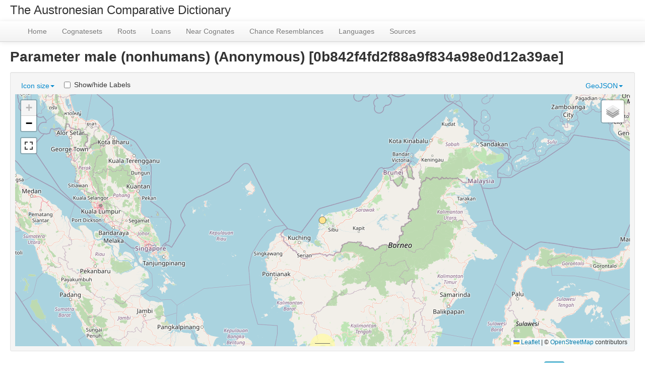

--- FILE ---
content_type: text/html; charset=utf-8
request_url: https://acd.clld.org/parameters/0b842f4fd2f88a9f834a98e0d12a39ae
body_size: 4246
content:
<!DOCTYPE html>
<html lang="en">
    
    
    <head>
        <meta charset="utf-8">
        <title>
            ACD - Austronesian Comparative Dictionary Online -
            Parameter male (nonhumans) (Anonymous) [0b842f4fd2f88a9f834a98e0d12a39ae]
        </title>
        <meta name="viewport" content="width=device-width, initial-scale=1.0">
        <meta name="description" content="">
        <meta name="author" content="">
        <link rel="shortcut icon"
              href="https://acd.clld.org/clld-static/images/favicon.ico?v=09d100e13044a2eb539ec25f78d7a40a"
              type="image/x-icon" />

        <link href="https://acd.clld.org/clld-static/css/packed.f21c799f.css" rel="stylesheet">

        <script src="https://acd.clld.org/clld-static/js/packed.74d7fd0e.js"></script>

        <link rel="unapi-server" type="application/xml" title="unAPI" href="https://acd.clld.org/unapi">
        <script src="https://acd.clld.org/_js"></script>
         
    </head>
    <body id="r-parameter">
        
    <div style="font-size: x-large; margin-left: 20px; padding-top: 10px; margin-bottom: 0.5em">
            The Austronesian Comparative Dictionary
    </div>


        <div id="top" class="navbar navbar-static-top">
            <div class="navbar-inner">
                <div class="container-fluid">
                    <a class="btn btn-navbar" data-toggle="collapse" data-target=".nav-collapse">
                        <span class="icon-bar"></span>
                        <span class="icon-bar"></span>
                        <span class="icon-bar"></span>
                    </a>
                     
                    <div class="nav-collapse collapse">
                        <ul class="nav">
                        
                            <li id="menuitem_dataset" class="">
                                <a href="https://acd.clld.org/" title="Home">Home</a>
                            </li>
                        
                            <li id="menuitem_cognatesets" class="">
                                <a href="https://acd.clld.org/cognatesets" title="Cognatesets">Cognatesets</a>
                            </li>
                        
                            <li id="menuitem_roots" class="">
                                <a href="https://acd.clld.org/contributions/Root" title="Roots">Roots</a>
                            </li>
                        
                            <li id="menuitem_loans" class="">
                                <a href="https://acd.clld.org/contributions/Loan" title="Loans">Loans</a>
                            </li>
                        
                            <li id="menuitem_near" class="">
                                <a href="https://acd.clld.org/contributions/Near" title="Near Cognates">Near Cognates</a>
                            </li>
                        
                            <li id="menuitem_noise" class="">
                                <a href="https://acd.clld.org/contributions/Noise" title="Chance Resemblances">Chance Resemblances</a>
                            </li>
                        
                            <li id="menuitem_languages" class="">
                                <a href="https://acd.clld.org/languages" title="Languages">Languages</a>
                            </li>
                        
                            <li id="menuitem_sources" class="">
                                <a href="https://acd.clld.org/sources" title="Sources">Sources</a>
                            </li>
                        </ul>
                    
                    </div><!--/.nav-collapse -->
                </div>
            </div>
        </div>

        <div class="container-fluid">
            <abbr class="unapi-id" title="https%3A%2F%2Facd.clld.org%2Fparameters%2F0b842f4fd2f88a9f834a98e0d12a39ae"></abbr>
                <div class="row-fluid">
                    <div class="span12">
                    










<h2>Parameter male (nonhumans) (Anonymous) [0b842f4fd2f88a9f834a98e0d12a39ae]</h2>


<div style="clear: both"/>
<div class="well well-small" id="map-container">
    <ul class="nav nav-pills">
        <li class="dropdown" id="legend-iconsize"><a class="dropdown-toggle" data-toggle="dropdown" href="#" id="legend-iconsize-opener">Icon size<b class="caret"></b></a><ul class="dropdown-menu" id="legend-iconsize-container"><li><label class="radio" style="margin-left: 5px; margin-right: 5px;"><input name="iconsize" onclick="CLLD.mapResizeIcons(&#34;map&#34;)" type="radio" value="15" /><img height="15" src="[data-uri]" width="15" /></label></li><li><label class="radio" style="margin-left: 5px; margin-right: 5px;"><input name="iconsize" onclick="CLLD.mapResizeIcons(&#34;map&#34;)" type="radio" value="20" /><img height="20" src="[data-uri]" width="20" /></label></li><li><label class="radio" style="margin-left: 5px; margin-right: 5px;"><input checked="checked" name="iconsize" onclick="CLLD.mapResizeIcons(&#34;map&#34;)" type="radio" value="30" /><img height="30" src="[data-uri]" width="30" /></label></li><li><label class="radio" style="margin-left: 5px; margin-right: 5px;"><input name="iconsize" onclick="CLLD.mapResizeIcons(&#34;map&#34;)" type="radio" value="40" /><img height="40" src="[data-uri]" width="40" /></label></li></ul></li>
        <li class="dropdown pull-right" id="legend-geojson"><a class="dropdown-toggle" data-toggle="dropdown" href="#" id="legend-geojson-opener">GeoJSON<b class="caret"></b></a><ul class="dropdown-menu" id="legend-geojson-container"><li><a href="https://acd.clld.org/parameters/0b842f4fd2f88a9f834a98e0d12a39ae.geojson" onclick="return CLLD.mapShowGeojson(&#34;map&#34;, &#34;0b842f4fd2f88a9f834a98e0d12a39ae&#34;);">male (nonhumans) (Anonymous) [0b842f4fd2f88a9f834a98e0d12a39ae]</a></li></ul></li>
        <li>
            <label class="checkbox inline" style="margin-left: 5px; margin-right: 5px;">
                <input id="map-label-visiblity" type="checkbox" class="inline" onclick='CLLD.mapToggleLabels("map", this)'>
                Show/hide Labels
            </label>
        </li>
    </ul>
    <div id="map" style="width: 100%; height: 500px;"> </div>
    <script>
    $(window).load(function() {
        CLLD.map("map", {"0b842f4fd2f88a9f834a98e0d12a39ae": "https://acd.clld.org/parameters/0b842f4fd2f88a9f834a98e0d12a39ae.geojson"}, {"resize_direction": "s", "info_query": {"parameter": 51503}, "hash": true});
    });
    $('.dropdown-menu .stay-open').click(function(e) {
        e.stopPropagation();
    });
    </script>
</div>


<table id="Forms" cellpadding="0" cellspacing="0" border="0" class="table table-bordered order-column compact stripe">
    <thead>
        <tr>
                    <th>Details</th>
                    <th>Language</th>
                    <th>Value</th>
                    <th>Source</th>
                    <th></th>
        </tr>
    </thead>
    <thead>
        <tr>
                <th style="text-align: left;">
                        <input type="text" name="d" id="dt-filter-d" value="" class="search_init control" style="display: none;"/>
                </th>
                <th style="text-align: left;">
                            <input type="text" name="language" id="dt-filter-language" value="" placeholder="Search" class="input-small control" />
                </th>
                <th style="text-align: left;">
                            <input type="text" name="value" id="dt-filter-value" value="" placeholder="Search" class="input-small control" />
                </th>
                <th style="text-align: left;">
                        <input type="text" name="source" id="dt-filter-source" value="" class="search_init control" style="display: none;"/>
                </th>
                <th style="text-align: left;">
                        <input type="text" name="m" id="dt-filter-m" value="" class="search_init control" style="display: none;"/>
                </th>
        </tr>
    </thead>
    <tbody>
    </tbody>
</table>
<script>
$(document).ready(function() {
    CLLD.DataTable.init("Forms", "<div class=\"\"><button class=\"btn btn-info dl-widget-IIndex\" data-content=\"&lt;div&gt;&lt;dl&gt;&lt;p&gt;Columns containing numeric data may be filtered giving an upper and/or lower bound in the form &amp;#34;&amp;lt;5&amp;#34; or a range in the form &amp;#34;-2..20&amp;#34;.&lt;/p&gt;&lt;/dl&gt;&lt;/div&gt;\" type=\"button\"><i class=\"icon-info-sign icon-white\"></i></button></div>", {"language": {"paginate": {"next": "Next", "previous": "Previous", "first": "First", "last": "Last"}, "emptyTable": "No data available in table", "info": "Showing _START_ to _END_ of _TOTAL_ entries", "infoEmpty": "Showing 0 to 0 of 0 entries", "infoFiltered": "(filtered from _MAX_ total entries)", "lengthMenu": "Show _MENU_ entries", "loadingRecords": "Loading...", "processing": "Processing...", "search": "Search:", "zeroRecords": "No matching records found"}, "bServerSide": true, "bProcessing": true, "sDom": "<'dt-before-table row-fluid'<'span4'i><'span6'p><'span2'f<'Forms-toolbar'>>r>t<'span4'i><'span6'p>", "bAutoWidth": false, "sPaginationType": "bootstrap", "aoColumns": [{"sName": "d", "sTitle": "Details", "bSearchable": false, "bSortable": false, "sClass": "center", "sType": "html"}, {"sName": "language", "sTitle": "Language"}, {"sName": "value", "sTitle": "Value"}, {"sName": "source", "sTitle": "Source", "bSearchable": false, "bSortable": false}, {"sName": "m", "sTitle": "", "bSearchable": false, "bSortable": false}], "iDisplayLength": 100, "aLengthMenu": [[50, 100, 200], [50, 100, 200]], "sAjaxSource": "https://acd.clld.org/values?parameter=0b842f4fd2f88a9f834a98e0d12a39ae"});
});
</script>
<script>    $(document).ready(function() {
        $('.dl-widget-IIndex').clickover({
            html: true,
            title: 'Column information',
            placement: 'left',
            trigger: 'click'
        });
    });</script>


                    </div>
                </div>
            <div class="row-fluid">
                <div class="span12">
                <footer>
                
                    <div class="row-fluid" style="padding-top: 15px; border-top: 1px solid black;">
                        <div class="span3">
                            <a href="http://www.eva.mpg.de"
                               title="Max Planck Institute for Evolutionary Anthropology, Leipzig">
                                <img width="80" src="https://acd.clld.org/clldmpg-static/minerva.png" />
                            </a>
                        </div>
                        <div class="span6" style="text-align: center;">
                            
                            <a rel="license" href="http://creativecommons.org/licenses/by/4.0/">
                                <img alt="License" style="border-width:0" src="https://acd.clld.org/clld-static/images/cc-by.png" />
                            </a>
                            <br />
                            
                            <span class="Dataset" href="http://purl.org/dc/dcmitype/Dataset" property="dct:title" rel="dct:type" xmlns:dct="http://purl.org/dc/terms/">ACD - Austronesian Comparative Dictionary Online</span>
                            edited by
                            <span xmlns:cc="https://creativecommons.org/ns#"
                                  property="cc:attributionName"
                                  rel="cc:attributionURL">
                                Blust, Robert &amp; Trussel, Stephen &amp; Smith, Alexander D. &amp; Forkel, Robert
                           </span>
                            
                            <br />
                            is licensed under a
                            <a rel="license" href="http://creativecommons.org/licenses/by/4.0/">
                                Creative Commons Attribution 4.0 International License</a>.
                        </div>
                        <div class="span3" style="text-align: right;">
                                <a class="clld-privacy-policy" href="https://www.eva.mpg.de/privacy-policy.html">Privacy Policy</a><br/>
                            <a class="clld-disclaimer" href="https://acd.clld.org/legal">Disclaimer</a>
                            <br/>
                            <a href="https://github.com/clld/acd">
                                <i class="icon-share">&nbsp;</i>
                                Application source
                                    (bb11b7b)
                                on<br/>
                                <img height="25" src="https://acd.clld.org/clld-static/images/GitHub_Logo.png" />
                            </a>
                        </div>
                    </div>
                
                </footer>
                </div>
            </div>
        </div>

        <div id="Modal" class="modal hide fade" tabindex="-1" role="dialog" aria-labelledby="ModalLabel" aria-hidden="true">
            <div class="modal-header">
                <button type="button" class="close" data-dismiss="modal" aria-hidden="true">×</button>
                <h3 id="ModalLabel"></h3>
            </div>
            <div id="ModalBody" class="modal-body">
            </div>
        </div>

        <script>
             
        </script>
    </body>
</html>
